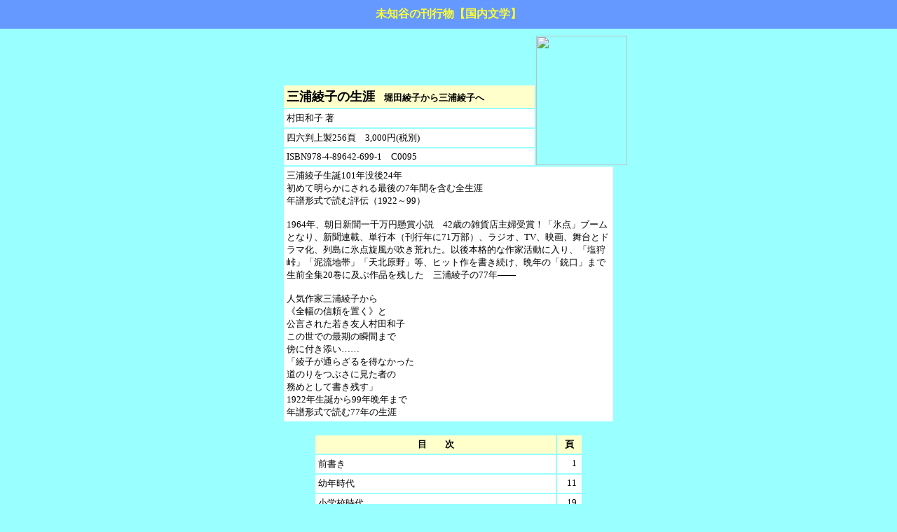

--- FILE ---
content_type: text/html
request_url: http://michitani.com/books/ISBN978-4-89642-699-1.html
body_size: 29753
content:
<!DOCTYPE HTML PUBLIC "-//W3C//DTD HTML 4.01 Transitional//EN">
<html lang="ja">
	<head>
		<meta http-equiv="Content-Type" content="text/html;CHARSET=Shift_JIS">
		<meta http-equiv="Content-Style-Type" content="text/css">
		<meta http-equiv="Content-Script-Type" content="text/javascript">
		<meta name="robots" content="index,follow">
		<meta name="keywords" content="Publisher,Michitani,未知谷,出版,国内文学,三浦綾子,生涯,三浦綾子の生涯,堀田綾子,堀田綾子から三浦綾子へ,村田和子">
		<meta name="description" content="村田和子 著『三浦綾子の生涯　堀田綾子から三浦綾子へ』(未知谷 刊／ISBN978-4-89642-699-1)の版元による内容紹介のページ">
		<meta name="author" content="未知谷">
		<title>村田和子 著『三浦綾子の生涯　堀田綾子から三浦綾子へ』(未知谷 刊／ISBN978-4-89642-699-1)の内容詳細</title>
		<link rel="stylesheet" href="../common/css/common.css" type="text/css">
		<script type="text/javascript" language="JavaScript" src="../common/css/fsize-plus.js"></script>
		<script type="text/javascript" language="JavaScript" src="../common/css/nnreload.js"></script>
	</head>
	<body bgcolor="#99ffff" leftmargin="0" topmargin="0" marginwidth="0" marginheight="0">
		<table border="0" cellspacing="0" cellpadding="0" width="100%" height="100%">
			<tr>
				<td align="center" valign="top">
					<table border="0" cellspacing="0" cellpadding="10" width="100%" bgcolor="#6699ff">
						<tr>
							<td align="center" valign="top" bgcolor="#6699ff">
								<font size="3" class="s3l13go" face="ＭＳ ゴシック, ＭＳ Ｐゴシック, MS UI Gothic, ヒラギノ角ゴ Pro W3, ヒラギノ角ゴ Pro W6, M 中ゴシック BBB, 中ゴシック体, 平成角ゴシック, sans-serif" color="#ffff33"><b>未知谷の刊行物【国内文学】</b><br>
								</font>
							</td>
						</tr>
					</table>



					<!-- ====================↓新刊案内へコピー、ここから==================== -->
					<table border="0" cellspacing="0" cellpadding="0" width="510">
						<tr>
							<td width="18" align="left" valign="top">
								<img src="../common/img/space.gif" alt="" width="18" height="8" border="0"><br>
							</td>
							<td width="362" align="left" valign="top">
								<img src="../common/img/space.gif" alt="" width="362" height="8" border="0"><br>
							</td>
							<td width="130" align="left" valign="top">
								<img src="../common/img/space.gif" alt="" width="130" height="8" border="0"><br>
							</td>
						</tr>
						<tr>
							<td align="left" valign="top">
								&nbsp;<br>
							</td>
							<td align="left" valign="bottom">
								<!-- ====================基本情報==================== -->
								<table border="0" cellspacing="2" cellpadding="4" width="362">
									<tr>
										<td align="left" valign="top" bgcolor="#ffffcc">
											<font size="4" class="s4l13mi" face="ＭＳ 明朝, ＭＳ Ｐ明朝, ヒラギノ明朝 Pro W3, ヒラギノ明朝 Pro W6, L リュウミン L-KL, 細明朝体, 平成明朝, serif"><b>三浦綾子の生涯<font size="2" class="s2l13mi">　堀田綾子から三浦綾子へ</font></b><br>
											</font>
										</td>
									</tr>
									<tr>
										<td align="left" valign="top" bgcolor="#ffffff">
											<font size="2" class="s2l15mi" face="ＭＳ 明朝, ＭＳ Ｐ明朝, ヒラギノ明朝 Pro W3, ヒラギノ明朝 Pro W6, L リュウミン L-KL, 細明朝体, 平成明朝, serif">村田和子 著<br>
											</font>
										</td>
									</tr>
									<tr>
										<td align="left" valign="top" bgcolor="#ffffff">
											<font size="2" class="s2l13mi" face="ＭＳ 明朝, ＭＳ Ｐ明朝, ヒラギノ明朝 Pro W3, ヒラギノ明朝 Pro W6, L リュウミン L-KL, 細明朝体, 平成明朝, serif">四六判上製256頁　3,000円(税別)<br>
											</font>
										</td>
									</tr>
									<tr>
										<td align="left" valign="top" bgcolor="#ffffff">
											<font size="2" class="s2l13mi" face="ＭＳ 明朝, ＭＳ Ｐ明朝, ヒラギノ明朝 Pro W3, ヒラギノ明朝 Pro W6, L リュウミン L-KL, 細明朝体, 平成明朝, serif">ISBN978-4-89642-699-1　C0095<br>
											</font>
										</td>
									</tr>
								</table>
							</td>
							<td align="left" valign="bottom">
								<!-- ====================表紙写真==================== -->
								<table border="0" cellspacing="0" cellpadding="0" width="130">
									<tr>
										<td align="left" valign="top">
											<img src="../common/img/space.gif" alt="" width="130" height="2" border="0"><br>
											<img src="../booksimg/ISBN978-4-89642-699-1.jpg" alt="" width="130" height="185" border="0"><br>
											<img src="../common/img/space.gif" alt="" width="130" height="2" border="0"><br>
										</td>
									</tr>
								</table>
							</td>
						</tr>
					</table>
					<!-- ====================紹介文==================== -->
					<table border="0" cellspacing="0" cellpadding="4" width="470" bgcolor="#ffffff">
						<tr>
							<td align="left" valign="top">
								<font size="2" class="s2l15mi" face="ＭＳ 明朝, ＭＳ Ｐ明朝, ヒラギノ明朝 Pro W3, ヒラギノ明朝 Pro W6, L リュウミン L-KL, 細明朝体, 平成明朝, serif">三浦綾子生誕101年没後24年<br>
								初めて明らかにされる最後の7年間を含む全生涯<br>
								年譜形式で読む評伝（1922～99）<br>
								&nbsp;<br>
								1964年、朝日新聞一千万円懸賞小説　42歳の雑貨店主婦受賞！「氷点」ブームとなり、新聞連載、単行本（刊行年に71万部）、ラジオ、TV、映画、舞台とドラマ化、列島に氷点旋風が吹き荒れた。以後本格的な作家活動に入り、「塩狩峠」「泥流地帯」「天北原野」等、ヒット作を書き続け、晩年の「銃口」まで生前全集20巻に及ぶ作品を残した　三浦綾子の77年――<br>
								&nbsp;<br>
								人気作家三浦綾子から<br>
								《全幅の信頼を置く》と<br>
								公言された若き友人村田和子<br>
								この世での最期の瞬間まで<br>
								傍に付き添い……<br>
								「綾子が通らざるを得なかった<br>
								道のりをつぶさに見た者の<br>
								務めとして書き残す」<br>
								1922年生誕から99年晩年まで<br>
								年譜形式で読む77年の生涯<br>
								</font>
							</td>
						</tr>
					</table>
					<!-- ====================↑新刊案内へコピー、ここまで==================== -->



					<!-- ====================↓目次詳細、ここから==================== -->
					<table border="0" cellspacing="2" cellpadding="4" width="384">
						<tr>
							<td width="343" align="left" valign="top">
								<img src="../common/img/space.gif" alt="" width="335" height="8" border="0"><br>
							</td>
							<td width="35" align="left" valign="top">
								<img src="../common/img/space.gif" alt="" width="27" height="8" border="0"><br>
							</td>
						</tr>
						<tr>
							<td align="center" valign="top" bgcolor="#ffffcc">
								<font size="2" class="s2ml13go" face="ＭＳ ゴシック, ＭＳ Ｐゴシック, MS UI Gothic, ヒラギノ角ゴ Pro W3, ヒラギノ角ゴ Pro W6, M 中ゴシック BBB, 中ゴシック体, 平成角ゴシック, sans-serif"><b>目　　次</b><br>
								</font>
							</td>
							<td align="center" valign="top" bgcolor="#ffffcc">
								<font size="2" class="s2ml13go" face="ＭＳ ゴシック, ＭＳ Ｐゴシック, MS UI Gothic, ヒラギノ角ゴ Pro W3, ヒラギノ角ゴ Pro W6, M 中ゴシック BBB, 中ゴシック体, 平成角ゴシック, sans-serif"><b>頁</b><br>
								</font>
							</td>
						</tr>
						<tr>
							<td align="left" valign="top" bgcolor="#ffffff">
								<font size="2" class="s2l13mi" face="ＭＳ 明朝, ＭＳ Ｐ明朝, ヒラギノ明朝 Pro W3, ヒラギノ明朝 Pro W6, L リュウミン L-KL, 細明朝体, 平成明朝, serif">前書き<br>
								</font>
							</td>
							<td align="right" valign="top" bgcolor="#ffffff">
								<font size="2" class="s2l13mi" face="ＭＳ 明朝, ＭＳ Ｐ明朝, ヒラギノ明朝 Pro W3, ヒラギノ明朝 Pro W6, L リュウミン L-KL, 細明朝体, 平成明朝, serif">1&nbsp;<br>
								</font>
							</td>
						</tr>
						<tr>
							<td align="left" valign="top" bgcolor="#ffffff">
								<font size="2" class="s2l13mi" face="ＭＳ 明朝, ＭＳ Ｐ明朝, ヒラギノ明朝 Pro W3, ヒラギノ明朝 Pro W6, L リュウミン L-KL, 細明朝体, 平成明朝, serif">幼年時代<br>
								</font>
							</td>
							<td align="right" valign="top" bgcolor="#ffffff">
								<font size="2" class="s2l13mi" face="ＭＳ 明朝, ＭＳ Ｐ明朝, ヒラギノ明朝 Pro W3, ヒラギノ明朝 Pro W6, L リュウミン L-KL, 細明朝体, 平成明朝, serif">11&nbsp;<br>
								</font>
							</td>
						</tr>
						<tr>
							<td align="left" valign="top" bgcolor="#ffffff">
								<font size="2" class="s2l13mi" face="ＭＳ 明朝, ＭＳ Ｐ明朝, ヒラギノ明朝 Pro W3, ヒラギノ明朝 Pro W6, L リュウミン L-KL, 細明朝体, 平成明朝, serif">小学校時代<br>
								</font>
							</td>
							<td align="right" valign="top" bgcolor="#ffffff">
								<font size="2" class="s2l13mi" face="ＭＳ 明朝, ＭＳ Ｐ明朝, ヒラギノ明朝 Pro W3, ヒラギノ明朝 Pro W6, L リュウミン L-KL, 細明朝体, 平成明朝, serif">19&nbsp;<br>
								</font>
							</td>
						</tr>
						<tr>
							<td align="left" valign="top" bgcolor="#ffffff">
								<font size="2" class="s2l13mi" face="ＭＳ 明朝, ＭＳ Ｐ明朝, ヒラギノ明朝 Pro W3, ヒラギノ明朝 Pro W6, L リュウミン L-KL, 細明朝体, 平成明朝, serif">女学校時代<br>
								</font>
							</td>
							<td align="right" valign="top" bgcolor="#ffffff">
								<font size="2" class="s2l13mi" face="ＭＳ 明朝, ＭＳ Ｐ明朝, ヒラギノ明朝 Pro W3, ヒラギノ明朝 Pro W6, L リュウミン L-KL, 細明朝体, 平成明朝, serif">37&nbsp;<br>
								</font>
							</td>
						</tr>
						<tr>
							<td align="left" valign="top" bgcolor="#ffffff">
								<font size="2" class="s2l13mi" face="ＭＳ 明朝, ＭＳ Ｐ明朝, ヒラギノ明朝 Pro W3, ヒラギノ明朝 Pro W6, L リュウミン L-KL, 細明朝体, 平成明朝, serif">教師時代<br>
									〈神威、文珠校時代〉　48<br>
									〈啓明小学校時代〉　59<br>
								</font>
							</td>
							<td align="right" valign="top" bgcolor="#ffffff">
								<font size="2" class="s2l13mi" face="ＭＳ 明朝, ＭＳ Ｐ明朝, ヒラギノ明朝 Pro W3, ヒラギノ明朝 Pro W6, L リュウミン L-KL, 細明朝体, 平成明朝, serif">48&nbsp;<br>
								</font>
							</td>
						</tr>
						<tr>
							<td align="left" valign="top" bgcolor="#ffffff">
								<font size="2" class="s2l13mi" face="ＭＳ 明朝, ＭＳ Ｐ明朝, ヒラギノ明朝 Pro W3, ヒラギノ明朝 Pro W6, L リュウミン L-KL, 細明朝体, 平成明朝, serif">発病・虚無・別離<br>
								</font>
							</td>
							<td align="right" valign="top" bgcolor="#ffffff">
								<font size="2" class="s2l13mi" face="ＭＳ 明朝, ＭＳ Ｐ明朝, ヒラギノ明朝 Pro W3, ヒラギノ明朝 Pro W6, L リュウミン L-KL, 細明朝体, 平成明朝, serif">74&nbsp;<br>
								</font>
							</td>
						</tr>
						<tr>
							<td align="left" valign="top" bgcolor="#ffffff">
								<font size="2" class="s2l13mi" face="ＭＳ 明朝, ＭＳ Ｐ明朝, ヒラギノ明朝 Pro W3, ヒラギノ明朝 Pro W6, L リュウミン L-KL, 細明朝体, 平成明朝, serif">新たなる生<br>
								</font>
							</td>
							<td align="right" valign="top" bgcolor="#ffffff">
								<font size="2" class="s2l13mi" face="ＭＳ 明朝, ＭＳ Ｐ明朝, ヒラギノ明朝 Pro W3, ヒラギノ明朝 Pro W6, L リュウミン L-KL, 細明朝体, 平成明朝, serif">101&nbsp;<br>
								</font>
							</td>
						</tr>
						<tr>
							<td align="left" valign="top" bgcolor="#ffffff">
								<font size="2" class="s2l13mi" face="ＭＳ 明朝, ＭＳ Ｐ明朝, ヒラギノ明朝 Pro W3, ヒラギノ明朝 Pro W6, L リュウミン L-KL, 細明朝体, 平成明朝, serif">「氷点」入選<br>
								</font>
							</td>
							<td align="right" valign="top" bgcolor="#ffffff">
								<font size="2" class="s2l13mi" face="ＭＳ 明朝, ＭＳ Ｐ明朝, ヒラギノ明朝 Pro W3, ヒラギノ明朝 Pro W6, L リュウミン L-KL, 細明朝体, 平成明朝, serif">120&nbsp;<br>
								</font>
							</td>
						</tr>
						<tr>
							<td align="left" valign="top" bgcolor="#ffffff">
								<font size="2" class="s2l13mi" face="ＭＳ 明朝, ＭＳ Ｐ明朝, ヒラギノ明朝 Pro W3, ヒラギノ明朝 Pro W6, L リュウミン L-KL, 細明朝体, 平成明朝, serif">作家活動本格化<br>
								</font>
							</td>
							<td align="right" valign="top" bgcolor="#ffffff">
								<font size="2" class="s2l13mi" face="ＭＳ 明朝, ＭＳ Ｐ明朝, ヒラギノ明朝 Pro W3, ヒラギノ明朝 Pro W6, L リュウミン L-KL, 細明朝体, 平成明朝, serif">139&nbsp;<br>
								</font>
							</td>
						</tr>
						<tr>
							<td align="left" valign="top" bgcolor="#ffffff">
								<font size="2" class="s2l13mi" face="ＭＳ 明朝, ＭＳ Ｐ明朝, ヒラギノ明朝 Pro W3, ヒラギノ明朝 Pro W6, L リュウミン L-KL, 細明朝体, 平成明朝, serif">不動の人気作家・三浦綾子<br>
								</font>
							</td>
							<td align="right" valign="top" bgcolor="#ffffff">
								<font size="2" class="s2l13mi" face="ＭＳ 明朝, ＭＳ Ｐ明朝, ヒラギノ明朝 Pro W3, ヒラギノ明朝 Pro W6, L リュウミン L-KL, 細明朝体, 平成明朝, serif">154&nbsp;<br>
								</font>
							</td>
						</tr>
						<tr>
							<td align="left" valign="top" bgcolor="#ffffff">
								<font size="2" class="s2l13mi" face="ＭＳ 明朝, ＭＳ Ｐ明朝, ヒラギノ明朝 Pro W3, ヒラギノ明朝 Pro W6, L リュウミン L-KL, 細明朝体, 平成明朝, serif">迫りくる病魔との闘い<br>
								</font>
							</td>
							<td align="right" valign="top" bgcolor="#ffffff">
								<font size="2" class="s2l13mi" face="ＭＳ 明朝, ＭＳ Ｐ明朝, ヒラギノ明朝 Pro W3, ヒラギノ明朝 Pro W6, L リュウミン L-KL, 細明朝体, 平成明朝, serif">177&nbsp;<br>
								</font>
							</td>
						</tr>
						<tr>
							<td align="left" valign="top" bgcolor="#ffffff">
								<font size="2" class="s2l13mi" face="ＭＳ 明朝, ＭＳ Ｐ明朝, ヒラギノ明朝 Pro W3, ヒラギノ明朝 Pro W6, L リュウミン L-KL, 細明朝体, 平成明朝, serif">続年譜<br>
								</font>
							</td>
							<td align="right" valign="top" bgcolor="#ffffff">
								<font size="2" class="s2l13mi" face="ＭＳ 明朝, ＭＳ Ｐ明朝, ヒラギノ明朝 Pro W3, ヒラギノ明朝 Pro W6, L リュウミン L-KL, 細明朝体, 平成明朝, serif">212&nbsp;<br>
								</font>
							</td>
						</tr>
						<tr>
							<td align="left" valign="top" bgcolor="#ffffff">
								<font size="2" class="s2l13mi" face="ＭＳ 明朝, ＭＳ Ｐ明朝, ヒラギノ明朝 Pro W3, ヒラギノ明朝 Pro W6, L リュウミン L-KL, 細明朝体, 平成明朝, serif">年譜に書き得なかった追記<br>
								</font>
							</td>
							<td align="right" valign="top" bgcolor="#ffffff">
								<font size="2" class="s2l13mi" face="ＭＳ 明朝, ＭＳ Ｐ明朝, ヒラギノ明朝 Pro W3, ヒラギノ明朝 Pro W6, L リュウミン L-KL, 細明朝体, 平成明朝, serif">232&nbsp;<br>
								</font>
							</td>
						</tr>
						<tr>
							<td align="left" valign="top" bgcolor="#ffffff">
								<font size="2" class="s2l13mi" face="ＭＳ 明朝, ＭＳ Ｐ明朝, ヒラギノ明朝 Pro W3, ヒラギノ明朝 Pro W6, L リュウミン L-KL, 細明朝体, 平成明朝, serif">後書き<br>
								</font>
							</td>
							<td align="right" valign="top" bgcolor="#ffffff">
								<font size="2" class="s2l13mi" face="ＭＳ 明朝, ＭＳ Ｐ明朝, ヒラギノ明朝 Pro W3, ヒラギノ明朝 Pro W6, L リュウミン L-KL, 細明朝体, 平成明朝, serif">253&nbsp;<br>
								</font>
							</td>
						</tr>
					</table>
					<!-- ====================↑目次詳細、ここまで==================== -->



					<!-- ====================↓作者紹介など、ここから==================== -->
					<img src="../common/img/space.gif" alt="" width="2" height="8" border="0"><br>
					<table border="0" cellspacing="2" cellpadding="4" width="384">
						<tr>
							<td align="left" valign="top" bgcolor="#ffffcc">
								<font size="2" class="s2l15mi" face="ＭＳ 明朝, ＭＳ Ｐ明朝, ヒラギノ明朝 Pro W3, ヒラギノ明朝 Pro W6, L リュウミン L-KL, 細明朝体, 平成明朝, serif"><b>村田和子 [むらた かずこ]</b><br>
									旭川出身、旭川東高卒業後、大学、大学院を米国で修め、ワシントン大学、中国黒竜江省ハルピン、旭川市などで教鞭を執る。三浦綾子とは家族ぐるみの付き合いで主婦の友社出版の全集に年譜を執筆、『氷点』執筆の旧宅を保存し塩狩峠に記念館として残し、長く三浦綾子の病床に寄り添った。<br>
								</font>
							</td>
						</tr>
					</table>
					<!-- ====================↑作者紹介など、ここまで==================== -->



					<!-- ====================↓関連書籍リンク、ここから==================== --><!-- 
					<img src="../common/img/space.gif" alt="" width="2" height="8" border="0"><br>
					<table border="0" cellspacing="0" cellpadding="0">
						<tr>
							<td nowrap align="center" valign="top">
								<font size="2" class="s2ml15mi" face="ＭＳ 明朝, ＭＳ Ｐ明朝, ヒラギノ明朝 Pro W3, ヒラギノ明朝 Pro W6, L リュウミン L-KL, 細明朝体, 平成明朝, serif">小社刊の<b>村田和子</b>の著作物<br>
									[<a href="../books/ISBN978-4-89642-699-1.html">三浦綾子の生涯<font size="1" class="s1l15mi">　堀田綾子から三浦綾子へ</font></a>]<br>
								</font>
							</td>
						</tr>
					</table>
					 --><!-- ====================↑関連書籍リンク、ここまで==================== -->



				</td>
			</tr>
			<!-- ====================注文フォームの前書き==================== -->
			<tr>
				<td align="center" valign="bottom">
					<img src="../common/img/space.gif" alt="" width="2" height="4" border="0"><br>
					<table border="0" cellspacing="0" cellpadding="0">
						<tr>
							<td align="center">
								<hr size="2" width="490">
							</td>
						</tr>
					</table>
					<table border="0" cellspacing="0" cellpadding="0">
						<tr>
							<td align="center" valign="top">
								<font size="1" class="s1l15go" face="ＭＳ ゴシック, ＭＳ Ｐゴシック, MS UI Gothic, ヒラギノ角ゴ Pro W3, ヒラギノ角ゴ Pro W6, M 中ゴシック BBB, 中ゴシック体, 平成角ゴシック, sans-serif">この商品は下のフォームからご注文いただけます。<br>
									翌営業日に小社から折り返し内容確認のメールをさしあげますので、<br>
									万が一、小社からのメールが届かない場合は、<br>
									お手数ですが、電話等でお問い合わせくださるようお願いします。<br>
									&nbsp;<br>
									なお、他の商品も合わせてご注文くださる場合などは、<br>
									［<a href="../chumon/" target="main">注文方法</a>］をご覧のうえ「買い物カゴ」をご利用ください。<br>
									このフォームは「買い物カゴ」とは連動していませんのでご注意ください。<br>
								</font>
							</td>
						</tr>
					</table>
					<!-- ====================注文フォーム==================== -->
					<form name="form1" method="post" action="../booksasp/ISBN978-4-89642-699-1/form.asp">
						<table border="0" cellspacing="1" cellpadding="4" width="472">
							<tr>
								<td colspan="2" align="center" valign="middle" bgcolor="#ffffcc">
									<font size="1" class="s1l13mi" face="ＭＳ 明朝, ＭＳ Ｐ明朝, ヒラギノ明朝 Pro W3, ヒラギノ明朝 Pro W6, L リュウミン L-KL, 細明朝体, 平成明朝, serif">書　　　名<br>
									</font>
								</td>
								<td align="center" valign="middle" bgcolor="#ffffcc">
									<font size="1" class="s1l13mi" face="ＭＳ 明朝, ＭＳ Ｐ明朝, ヒラギノ明朝 Pro W3, ヒラギノ明朝 Pro W6, L リュウミン L-KL, 細明朝体, 平成明朝, serif">著　　者<br>
									</font>
								</td>
								<td align="center" valign="middle" bgcolor="#ffffcc">
									<font size="1" class="s1l13mi" face="ＭＳ 明朝, ＭＳ Ｐ明朝, ヒラギノ明朝 Pro W3, ヒラギノ明朝 Pro W6, L リュウミン L-KL, 細明朝体, 平成明朝, serif">単　価<br>
									</font>
								</td>
								<td align="center" valign="middle" bgcolor="#ffffcc">
									<font size="1" class="s1l13mi" face="ＭＳ 明朝, ＭＳ Ｐ明朝, ヒラギノ明朝 Pro W3, ヒラギノ明朝 Pro W6, L リュウミン L-KL, 細明朝体, 平成明朝, serif">冊数<br>
									</font>
								</td>
							</tr>
							<tr>
								<td colspan="2" align="left" valign="middle" bgcolor="#ffffff">
									<input type="hidden" name="ISBN-code" value="ISBN978-4-89642-699-1">
									<input type="hidden" name="titles" value="三浦綾子の生涯　堀田綾子から三浦綾子へ">
									<font size="2" class="s2ml13mi" face="ＭＳ 明朝, ＭＳ Ｐ明朝, ヒラギノ明朝 Pro W3, ヒラギノ明朝 Pro W6, L リュウミン L-KL, 細明朝体, 平成明朝, serif">三浦綾子の生涯<font size="1" class="s1l13mi">　堀田綾子から三浦綾子へ</font><br>
									</font>
								</td>
								<td align="left" valign="middle" bgcolor="#ffffff">
									<input type="hidden" name="author" value="村田和子 著">
									<font size="1" class="s1l13mi" face="ＭＳ 明朝, ＭＳ Ｐ明朝, ヒラギノ明朝 Pro W3, ヒラギノ明朝 Pro W6, L リュウミン L-KL, 細明朝体, 平成明朝, serif">村田和子 著<br>
									</font>
								</td>
								<td align="right" valign="middle" bgcolor="#ffffff">
									<input type="hidden" name="price" value="3,000円(税別)">
									<font size="1" class="s1l13mi" face="ＭＳ 明朝, ＭＳ Ｐ明朝, ヒラギノ明朝 Pro W3, ヒラギノ明朝 Pro W6, L リュウミン L-KL, 細明朝体, 平成明朝, serif">3,000円(税別)<br>
									</font>
								</td>
								<td nowrap align="center" valign="middle" bgcolor="#ffffff">
									<input type="text" name="volume" value="1" size="2"><font size="1" class="s1l13mi" face="ＭＳ 明朝, ＭＳ Ｐ明朝, ヒラギノ明朝 Pro W3, ヒラギノ明朝 Pro W6, L リュウミン L-KL, 細明朝体, 平成明朝, serif">冊<br></font>
								</td>
							</tr>
							<tr>
								<td align="center" valign="middle" bgcolor="#ffffcc">
									<font size="1" class="s1l13mi" face="ＭＳ 明朝, ＭＳ Ｐ明朝, ヒラギノ明朝 Pro W3, ヒラギノ明朝 Pro W6, L リュウミン L-KL, 細明朝体, 平成明朝, serif">お&nbsp;名&nbsp;前<br>
									</font>
								</td>
								<td colspan="4" align="left" valign="middle" bgcolor="#ffffff">
									<input type="text" name="name" value="" size="48"><br>
								</td>
							</tr>
							<tr>
								<td align="center" valign="middle" bgcolor="#ffffcc">
									<font size="1" class="s1l13mi" face="ＭＳ 明朝, ＭＳ Ｐ明朝, ヒラギノ明朝 Pro W3, ヒラギノ明朝 Pro W6, L リュウミン L-KL, 細明朝体, 平成明朝, serif">郵便番号<br>
									</font>
								</td>
								<td colspan="4" align="left" valign="middle" bgcolor="#ffffff">
									<input type="text" name="postal" value="" size="24">
									<font size="1" class="s1l13mi" face="ＭＳ 明朝, ＭＳ Ｐ明朝, ヒラギノ明朝 Pro W3, ヒラギノ明朝 Pro W6, L リュウミン L-KL, 細明朝体, 平成明朝, serif">000-0000の形で正確にご記入ください。<br>
									</font>
								</td>
							</tr>
							<tr>
								<td align="center" valign="middle" bgcolor="#ffffcc">
									<font size="1" class="s1l13mi" face="ＭＳ 明朝, ＭＳ Ｐ明朝, ヒラギノ明朝 Pro W3, ヒラギノ明朝 Pro W6, L リュウミン L-KL, 細明朝体, 平成明朝, serif">ご&nbsp;住&nbsp;所<br>
									</font>
								</td>
								<td colspan="4" align="left" valign="middle" bgcolor="#ffffff">
									<select name="pref" size="1">
										<option value="選択されていません" selected>都道府県</option>
										<option value="北海道">北海道</option>
										<option value="青森県">青森県</option>
										<option value="岩手県">岩手県</option>
										<option value="秋田県">秋田県</option>
										<option value="宮城県">宮城県</option>
										<option value="山形県">山形県</option>
										<option value="福島県">福島県</option>
										<option value="茨城県">茨城県</option>
										<option value="栃木県">栃木県</option>
										<option value="群馬県">群馬県</option>
										<option value="千葉県">千葉県</option>
										<option value="埼玉県">埼玉県</option>
										<option value="東京都">東京都</option>
										<option value="神奈川県">神奈川県</option>
										<option value="山梨県">山梨県</option>
										<option value="長野県">長野県</option>
										<option value="新潟県">新潟県</option>
										<option value="富山県">富山県</option>
										<option value="石川県">石川県</option>
										<option value="福井県">福井県</option>
										<option value="静岡県">静岡県</option>
										<option value="愛知県">愛知県</option>
										<option value="岐阜県">岐阜県</option>
										<option value="三重県">三重県</option>
										<option value="和歌山県">和歌山県</option>
										<option value="奈良県">奈良県</option>
										<option value="滋賀県">滋賀県</option>
										<option value="京都府">京都府</option>
										<option value="大阪府">大阪府</option>
										<option value="兵庫県">兵庫県</option>
										<option value="鳥取県">鳥取県</option>
										<option value="島根県">島根県</option>
										<option value="岡山県">岡山県</option>
										<option value="広島県">広島県</option>
										<option value="山口県">山口県</option>
										<option value="徳島県">徳島県</option>
										<option value="香川県">香川県</option>
										<option value="愛媛県">愛媛県</option>
										<option value="高知県">高知県</option>
										<option value="大分県">大分県</option>
										<option value="福岡県">福岡県</option>
										<option value="佐賀県">佐賀県</option>
										<option value="長崎県">長崎県</option>
										<option value="熊本県">熊本県</option>
										<option value="宮崎県">宮崎県</option>
										<option value="鹿児島県">鹿児島県</option>
										<option value="沖縄県">沖縄県</option>
									</select><br>
									<img src="../common/img/space.gif" alt="" width="2" height="2" border="0"><br>
									<input type="text" name="addres" value="" size="48"><br>
									<img src="../common/img/space.gif" alt="" width="2" height="2" border="0"><br>
									<font size="1" class="s1l13mi" face="ＭＳ 明朝, ＭＳ Ｐ明朝, ヒラギノ明朝 Pro W3, ヒラギノ明朝 Pro W6, L リュウミン L-KL, 細明朝体, 平成明朝, serif">※アパート・マンションの場合は号数までご記入ください。<br>
									</font>
								</td>
							</tr>
							<tr>
								<td align="center" valign="middle" bgcolor="#ffffcc">
									<font size="1" class="s1l13mi" face="ＭＳ 明朝, ＭＳ Ｐ明朝, ヒラギノ明朝 Pro W3, ヒラギノ明朝 Pro W6, L リュウミン L-KL, 細明朝体, 平成明朝, serif">電話番号<br>
									</font>
								</td>
								<td colspan="4" align="left" valign="middle" bgcolor="#ffffff">
									<input type="text" name="phone" value="" size="48"><br>
								</td>
							</tr>
							<tr>
								<td align="center" valign="middle" bgcolor="#ffffcc">
									<font size="1" class="s1l13mi" face="ＭＳ 明朝, ＭＳ Ｐ明朝, ヒラギノ明朝 Pro W3, ヒラギノ明朝 Pro W6, L リュウミン L-KL, 細明朝体, 平成明朝, serif">Ｅメール<br>
									</font>
								</td>
								<td colspan="4" align="left" valign="middle" bgcolor="#ffffff">
									<input type="text" name="email" value="" size="48"><br>
								</td>
							</tr>
							<tr>
								<td colspan="5" align="left" valign="middle" bgcolor="#ffffcc">
									<font size="1" class="s1l13mi" face="ＭＳ 明朝, ＭＳ Ｐ明朝, ヒラギノ明朝 Pro W3, ヒラギノ明朝 Pro W6, L リュウミン L-KL, 細明朝体, 平成明朝, serif">このページの感想や小社へのご意見・ご要望・質問などをお聞かせ下さい。<br>
									</font>
								</td>
							</tr>
							<tr>
								<td colspan="5" align="left" valign="middle" bgcolor="#ffffff">
									<textarea name="comments" cols="55" rows="5">　</textarea><br>
								</td>
							</tr>
							<tr>
								<td nowrap width="48" align="left" valign="middle">
									<img src="../common/img/space.gif" alt="" width="40" height="2" border="0"><br>
								</td>
								<td nowrap width="169" align="left" valign="middle">
									<img src="../common/img/space.gif" alt="" width="161" height="2" border="0"><br>
								</td>
								<td nowrap width="133" align="left" valign="middle">
									<img src="../common/img/space.gif" alt="" width="125" height="2" border="0"><br>
								</td>
								<td nowrap width="78" align="left" valign="middle">
									<img src="../common/img/space.gif" alt="" width="70" height="2" border="0"><br>
								</td>
								<td nowrap width="38" align="left" valign="middle">
									<img src="../common/img/space.gif" alt="" width="30" height="2" border="0"><br>
								</td>
							</tr>
						</table>
						<table border="0" cellspacing="0" cellpadding="0" width="461">
							<tr>
								<td align="center" valign="top">
									<input type="hidden" name="mode" value="form2"><input type="submit" value="　注文内容を確認　">　<input type="reset" value="　リセット　"><br>
								</td>
							</tr>
						</table>
					</form>
					<img src="../common/img/space.gif" alt="" width="2" height="5" border="0"><br>
					<table border="0" cellspacing="0" cellpadding="0">
						<tr>
							<td align="center">
								<hr size="2" width="490">
							</td>
						</tr>
					</table>
					<!-- ====================リンク部分==================== -->
					<table border="0" cellspacing="0" cellpadding="0">
						<tr>
							<td nowrap align="center" valign="top">
								<font size="1" class="s1l13mi" face="ＭＳ 明朝, ＭＳ Ｐ明朝, ヒラギノ明朝 Pro W3, ヒラギノ明朝 Pro W6, L リュウミン L-KL, 細明朝体, 平成明朝, serif">[<a href="http://www.michitani.com/" target="_top">ＨＯＭＥへ</a>][<a href="../shinkan/" target="main">新刊案内へ</a>][<a href="../books/">全点リストへ</a>][<a href="../kankobutsu/list03_kokunai.html">&quot;国内文学&quot;リストへ</a>][<a href="../books/ISBN978-4-89642-698-4.html" title="ISBN978-4-89642-698-4『ご馳走帖　古代ギリシア・ローマの食文化』の内容詳細へ">前コードの書籍へ</a>][<a href="../books/ISBN978-4-89642-700-4.html" title="ISBN978-4-89642-700-4『わかれみち　ヴィジョンアーキテクトが見つめた歴史』の内容詳細へ">次コードの書籍へ</a>]<br>
								</font>
							</td>
						</tr>
						<tr>
							<td align="center" valign="top">
								<img src="../common/img/space.gif" alt="" width="2" height="10" border="0"><br>
								<a href="http://www.michitani.com/" target="_top" title="トップページへ"><img src="../common/img/mctn.gif" alt="未知谷" width="88" height="32" border="0"></a><br>
								<img src="../common/img/space.gif" alt="" width="2" height="10" border="0"><br>
							</td>
						</tr>
					</table>
				</td>
			</tr>
		</table>
	</body>
</html>
